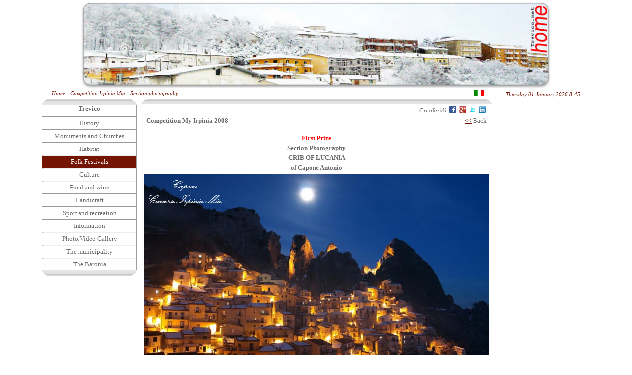

--- FILE ---
content_type: text/html
request_url: https://www.trevico.net/base.asp?http_request=foto&year=2008&part=capone_08&lang=en
body_size: 14247
content:

<!DOCTYPE HTML PUBLIC "-//W3C//DTD HTML 4.01//EN" "http://www.w3.org/TR/html4/strict.dtd"> 
<html>
<head>

 <meta http-equiv="Content-Type" content="text/html; charset=iso-8859-1">

 <meta name="keywords" content="trevico,tourism,travels,culture,traditions,songs,popular,video,recipes,Avellino,irpinia,barony,Campania,Italy,common,mountain,green">
 <meta name="description" content="To 1094 mt. on see level, rich of cultural assets and it acclimatizes them, it is the higher country of the more ancient Irpinia and of the Barony. Completely dipped in the green, it is the gite ideal for in mountain. Its history, its traditions, its culture, its origins and many other curiosities.">

   <link rel="image_src" href="www.trevico.net/nuovosito/img/home.jpg">

 <meta name="Author" content="Patrizia Pizzulo">
 <meta http-equiv="imagetoolbar" content="no">   <link rel="stylesheet" href="css/style.css" type="text/css">
 <script src="js/disab_dx.js" type="text/javascript"></script>
 <script src="js/disab_sel.js" type="text/javascript"></script>
 <script src="js/domnews.js" type="text/javascript"></script>
 <script type="text/javascript">
<!--
  function openwin(link, width, height) {
	window.open(link, '_blank', 'scrollbars=yes,resizable=yes,width='+width+',height='+height+'');
  }
//-->
 </script>

<meta charset="UTF-8">
<title>TREVICO - Competition Irpinia Mia</title>

</head>
<body> 

	<table style="margin:auto">
	  <tr>
 	    <td colspan="7" style="padding:0; width:950px"><img src="img/home.jpg" width="950" alt="Trevico"></td> <!--sostituire img con req-->
	  </tr>
 	  <tr>
	    <td class="subtitlel" colspan="4"><a class="subtitle" href="base.asp?http_request=home&lang=en">Home</a>
          
             - <a class="subtitle" href="base.asp?http_request=foto&lang=en">Competition Irpinia Mia - Section photography</a>
          
            </td>
            <td class="subtitler" colspan="3">
                  <a href="base.asp?http_request=foto"><img src="img/italia.jpg" style="width:20px; margin-right:40px" alt="Vai alla versione italiana"></a>
                  Thursday 01 January 2026 8:45</td>
          </tr>
	  <tr>
	    <td style="vertical-align:top; padding-left:15px">
<!--MENU-->
            	<b class="rtop"><b class="r00"></b><b class="r0"></b><b class="r1"></b><b class="r2"></b><b class="r3"></b><b class="r4"></b>
<b class="r5"></b><b class="r6"></b><b class="r7"></b><b class="r8"></b><b class="r9"></b><b class="r10"></b></b>

		<div class="rectangle">
                	<span class="title" style="font-size:10pt">Trevico</span>
			

<hr class="menu" style="margin-top:8px">
<div class="menu" onmouseover="this.style.background='#741503'; document.getElementById('storia').style.background='#741503'; document.getElementById('storia').style.color='#FFFFFF'; this.style.cursor='pointer'" onmouseout="this.style.background='#FFFFFF'; document.getElementById('storia').style.background='#FFFFFF'; document.getElementById('storia').style.color='#6b6b6b'" onclick="window.open('base.asp?http_request=storia&lang=en', '_self');"><a class="menu" id="storia" href="base.asp?http_request=storia&lang=en">History</a></div>
<hr class="menu">
<div class="menu" onmouseover="this.style.background='#741503'; document.getElementById('monumenti').style.background='#741503'; document.getElementById('monumenti').style.color='#FFFFFF'; this.style.cursor='pointer'" onmouseout="this.style.background='#FFFFFF'; document.getElementById('monumenti').style.background='#FFFFFF'; document.getElementById('monumenti').style.color='#6b6b6b'" onclick="window.open('base.asp?http_request=monumenti&lang=en', '_self');"><a class="menu" id="monumenti" href="base.asp?http_request=monumenti&lang=en">Monuments and Churches</a></div>
<hr class="menu">
<div class="menu" onmouseover="this.style.background='#741503'; document.getElementById('ambiente').style.background='#741503'; document.getElementById('ambiente').style.color='#FFFFFF'; this.style.cursor='pointer'" onmouseout="this.style.background='#FFFFFF'; document.getElementById('ambiente').style.background='#FFFFFF'; document.getElementById('ambiente').style.color='#6b6b6b'" onclick="window.open('base.asp?http_request=ambiente&lang=en', '_self');"><a class="menu" id="ambiente" href="base.asp?http_request=ambiente&lang=en">Habitat</a></div>
<hr class="menu">
<div class="menu_hover"><a class="menu_hover" id="manifestazioni" href="base.asp?http_request=manifestazioni&lang=en">Folk Festivals</a></div>
<hr class="menu">
<div class="menu" onmouseover="this.style.background='#741503'; document.getElementById('cultura').style.background='#741503'; document.getElementById('cultura').style.color='#FFFFFF'; this.style.cursor='pointer'" onmouseout="this.style.background='#FFFFFF'; document.getElementById('cultura').style.background='#FFFFFF'; document.getElementById('cultura').style.color='#6b6b6b'" onclick="window.open('base.asp?http_request=cultura&lang=en', '_self');"><a class="menu" id="cultura" href="base.asp?http_request=cultura&lang=en">Culture</a></div>
<hr class="menu">
<div class="menu" onmouseover="this.style.background='#741503'; document.getElementById('prodotti').style.background='#741503'; document.getElementById('prodotti').style.color='#FFFFFF'; this.style.cursor='pointer'" onmouseout="this.style.background='#FFFFFF'; document.getElementById('prodotti').style.background='#FFFFFF'; document.getElementById('prodotti').style.color='#6b6b6b'" onclick="window.open('base.asp?http_request=prodotti&lang=en', '_self');"><a class="menu" id="prodotti" href="base.asp?http_request=prodotti&lang=en">Food and wine</a></div>
<hr class="menu">
<div class="menu" onmouseover="this.style.background='#741503'; document.getElementById('artigianato').style.background='#741503'; document.getElementById('artigianato').style.color='#FFFFFF'; this.style.cursor='pointer'" onmouseout="this.style.background='#FFFFFF'; document.getElementById('artigianato').style.background='#FFFFFF'; document.getElementById('artigianato').style.color='#6b6b6b'" onclick="window.open('base.asp?http_request=artigianato&lang=en', '_self');"><a class="menu" id="artigianato" href="base.asp?http_request=artigianato&lang=en">Handicraft</a></div>
<hr class="menu">
<div class="menu" onmouseover="this.style.background='#741503'; document.getElementById('sport').style.background='#741503'; document.getElementById('sport').style.color='#FFFFFF'; this.style.cursor='pointer'" onmouseout="this.style.background='#FFFFFF'; document.getElementById('sport').style.background='#FFFFFF'; document.getElementById('sport').style.color='#6b6b6b'" onclick="window.open('base.asp?http_request=sport&lang=en', '_self');"><a class="menu" id="sport" href="base.asp?http_request=sport&lang=en">Sport and recreation</a></div>
<hr class="menu">
<div class="menu" onmouseover="this.style.background='#741503'; document.getElementById('info').style.background='#741503'; document.getElementById('info').style.color='#FFFFFF'; this.style.cursor='pointer'" onmouseout="this.style.background='#FFFFFF'; document.getElementById('info').style.background='#FFFFFF'; document.getElementById('info').style.color='#6b6b6b'" onclick="window.open('base.asp?http_request=info&lang=en', '_self');"><a class="menu" id="info" href="base.asp?http_request=info&lang=en">Information</a></div>
<hr class="menu">
<div class="menu" onmouseover="this.style.background='#741503'; document.getElementById('foto_list').style.background='#741503'; document.getElementById('foto_list').style.color='#FFFFFF'; this.style.cursor='pointer'" onmouseout="this.style.background='#FFFFFF'; document.getElementById('foto_list').style.background='#FFFFFF'; document.getElementById('foto_list').style.color='#6b6b6b'" onclick="window.open('base.asp?http_request=foto_list&lang=en', '_self');"><a class="menu" id="foto_list" href="base.asp?http_request=foto_list&lang=en">Photo/Video Gallery</a></div>
<hr class="menu">
<div class="menu" onmouseover="this.style.background='#741503'; document.getElementById('comune').style.background='#741503'; document.getElementById('comune').style.color='#FFFFFF'; this.style.cursor='pointer'" onmouseout="this.style.background='#FFFFFF'; document.getElementById('comune').style.background='#FFFFFF'; document.getElementById('comune').style.color='#6b6b6b'" onclick="openwin('http://www.comune.trevico.av.it', '978', '500');"><a class="menu" id="comune" href="#b" >The municipality</a></div>
<hr class="menu">
<div class="menu" onmouseover="this.style.background='#741503'; document.getElementById('paesi').style.background='#741503'; document.getElementById('paesi').style.color='#FFFFFF'; this.style.cursor='pointer'" onmouseout="this.style.background='#FFFFFF'; document.getElementById('paesi').style.background='#FFFFFF'; document.getElementById('paesi').style.color='#6b6b6b'" onclick="window.open('base.asp?http_request=paesi&lang=en', '_self');"><a class="menu" id="paesi" href="base.asp?http_request=paesi&lang=en">The Baronia</a></div>


		</div>
		<b class="rbottom"><b class="r10"></b><b class="r9"></b><b class="r8"></b><b class="r7"></b><b class="r6"></b><b class="r5"></b>
<b class="r4"></b><b class="r3"></b><b class="r2"></b><b class="r1"></b><b class="r0"></b><b class="r00"></b></b>

            	<br>
<!--FESTIVAL-->

            	
        <!--
		<div class="rectangle">
	      	<b><a href="https://www.trevico.net/base.asp?http_request=festival">ETTORE SCOLA IRPINIA INTERNATIONAL FILM FESTIVAL</a></b>
                <br><br><b><a href="https://www.trevico.net/base.asp?http_request=concorso_festival">Bando di Concorso 2025</a></b>
		</div>
        -->
		
		<br>
            </td>
            <td></td>
<!--CENTRALE-->
	    <td colspan="3" style="vertical-align:top">
            	<b class="rtop_c"><b class="r00"></b><b class="r0"></b><b class="r1"></b><b class="r2"></b><b class="r3"></b><b class="r4"></b>
<b class="r5"></b><b class="r6"></b><b class="r7"></b><b class="r8"></b><b class="r9"></b><b class="r10"></b></b>

		<div class="rectanglecgall">
 
     <!--CONSIGLIA-->

<table style="margin-left:auto; padding-right:8px; padding-top:0;">
<tr><td>Condividi</td>
<td> 
<!-- Facebook --> 
<a rel="nofollow" href="http://www.facebook.com/sharer/sharer.php?u=http://www.trevico.net/base.asp?http_request=foto">
 <img src="img/facebook.png" title="Facebook" alt="Facebook"></a> 
</td> <td> 
<!-- Google+ --> 
<a rel="nofollow" href="https://plus.google.com/share?url=http://www.trevico.net/base.asp?http_request=foto">
 <img src="img/googleplus.png" title="Google+" alt="Google+"></a>
</td> 
<td> 
<!-- Twitter --> 
<a rel="nofollow" href="http://twitter.com/home?status=Trevico%A0+-+http%3A%2F%2Fwww.trevico.net%2Fbase.asp%3Fhttp_request=foto"> 
<img src="img/twitter.png" title="Twitter" alt="Twitter"> </a> 
</td> <td> 
<!-- LinkedIn --> 
<a rel="nofollow" href="http://www.linkedin.com/shareArticle?mini=true&amp;url=http://www.trevico.net/base.asp?http_request=foto">
<img src="img/linkedin.png" title="LinkedIn" alt="LinkedIn"></a> 
</td> </tr> 
</table></span>



                  
<span class="title" style="margin-left:10px">Competition My Irpinia 2008</span>
<span style="float:right; margin-right:10px"><a href="base.asp?http_request=concorso&amp;action=read&amp;year=2008">&lt;&lt;</a> Back</span>
<br><br>
 <table style="margin:0; text-align:center; width:100%">



 <tr><th><span style="color:red">First Prize</span></th></tr>
 <tr><th>Section Photography</th></tr>
 <tr><th>CRIB OF LUCANIA</th></tr>
 <tr><th>of Capone Antonio</th></tr>
 <tr><td><img src="img/concorso/2008/capone_08.jpg" width="700" alt="Crib of Lucania"></td></tr>
 <tr><td style="text-align:right; padding-right:10px">Second prize <a href="base.asp?http_request=foto&year=2008&part=giannetta&lang=en">&gt;&gt;</a></td></tr>
 <tr><td style="text-align:left; padding-left:10px"><br><b>Review</b></td></tr>
 <tr><td><div style="text-align:justify; margin-right:10px; margin-left:10px">

The author has fixed the harmony of modulated building up in ascending succession, delimited from the sourness of the place; a spot white, whose sage nocturnal lighting, accomplice the lunar candor, it increases exceptionally the fascination. The houses, very integrated in the mountainous coast that it encircles, appear like a pearl in its shell. 

</div></td></tr>
<tr><td><div style="text-align:right; margin-right:10px">Prof.ssa Rosa Carafa</div></td></tr>


</table>

		</div>
		<b class="rbottom_c"><b class="r10"></b><b class="r9"></b><b class="r8"></b><b class="r7"></b><b class="r6"></b><b class="r5"></b>
<b class="r4"></b><b class="r3"></b><b class="r2"></b><b class="r1"></b><b class="r0"></b><b class="r00"></b></b>

                Copyright 2001-2024 Trevico.net - All rights reserved
                <br><a href="mailto:info@trevico.net">Contact</a> | <a href="base.asp?http_request=copyright&lang=en">Copyright</a> | <a href="base.asp?http_request=privacy&lang=en">Privacy Policy</a><br><br>

            </td>
            <td></td>

        
<!--NEWS & EVENTI-->
	    <td style="vertical-align:top; padding-right:15px; width:190px">

            <br>
<!--ULTIME MODIFICHE-->

            </td>

          </tr>
          <tr>
            <td></td><td></td>
            <td>
<!--W3C-->
    		<br><a href="http://validator.w3.org/check?uri=referer"><img src="http://www.w3.org/Icons/valid-html401-blue" alt="Valid HTML 4.01 Strict" height="31" width="88" style="border:0"></a>
		
            </td>
            <td>
<!-- Inizio Codice Shinystat -->
<script type="text/javascript" src="http://codice.shinystat.com/cgi-bin/getcod.cgi?USER=trevico"></script>
<noscript>
<div><a href="http://www.shinystat.com">
<img src="http://www.shinystat.com/cgi-bin/shinystat.cgi?USER=trevico" alt="Free blog counters" style="border:0"></a></div>
</noscript>
<!-- Fine Codice Shinystat -->		
             <td>
		<a href="http://jigsaw.w3.org/css-validator/check/referer"><img style="border:0;width:88px;height:31px" src="http://jigsaw.w3.org/css-validator/images/vcss-blue" alt="CSS Valido!"></a>
             </td>
             <td></td><td><br><br><br><br><br><br><br><br><br></td>
           </tr>
	</table>
</html>

--- FILE ---
content_type: text/css
request_url: https://www.trevico.net/css/style.css
body_size: 650
content:
body {text-align:center; font-family:verdana; font-size:8pt; margin-top:0; padding:0; color:#6b6b6b}
a {color:#741503}
a.subtitle{text-decoration:none}
.title {color:#6b6b6b; font-weight:bold; text-align:center}
.subtitler {padding-bottom:0px; padding-top:0px; color:#741503; font-style:italic; text-align:right; padding-right:35px; font-size:8pt}
.subtitlel {padding-bottom:0px; padding-top:0px; color:#741503; font-style:italic; text-align:left; padding-left:35px; font-size:8pt}
.rectangle {border-right:1px solid #9e9e9e; border-left:1px solid #9e9e9e; width:190px; color:#741503}
.rectanglec {border-right:1px solid #9e9e9e; border-left:1px solid #9e9e9e; width:520px; color:#6b6b6b; padding:10px; text-align:left; font-size:10pt}
.rectanglecgall {border-right:1px solid #9e9e9e; border-left:1px solid #9e9e9e; width:710px; color:#6b6b6b; padding:0px; text-align:left; font-size:10pt}
.text_rect {text-align:left; margin-left:10px; margin-right:10px}
td.num {border:1px solid black; text-align:center}
td.star {border:1px solid black; text-align:center; padding:12px}
a.menu {text-decoration:none; background-color:#FFFFFF; color:#6b6b6b}
a.menu_hover{text-decoration:none; background-color:#741503; color:#FFFFFF}

.i_frame{width:190px; border:0}

div.menu {width:100%; padding-top:4px; padding-bottom:4px; font-size:10pt; background-color:#FFFFFF; color:#6b6b6b; text-decoration:none}
div.menu_hover{width:100%; padding-top:4px; padding-bottom:4px; font-size:10pt; background-color:#741503; color:#FFFFFF}
hr.menu {margin:0; padding:0}

b.rtop, b.rbottom{display:block; width:192px}
b.rtop b, b.rbottom b{height:1px; overflow:hidden}
b.rtop_c, b.rbottom_c{display:block}
b.rtop_c b, b.rbottom_c b{height:1px; overflow:hidden}

b.r00{margin: 0 11px; background:#dfdfdf; display:block}
b.r0{margin: 0 10px; background:#d5d5d5; display:block}
b.r1{margin: 0 9px; background:#9e9e9e; display:block}
b.r2{margin: 0 7px; background:#cbcbcb; display:block}
b.r3{margin: 0 5px; background:#dadada; display:block}
b.r4{margin: 0 4px; background:#e0e0e0; display:block}
b.r5{margin: 0 3px; background:#dedede; display:block}
b.r6{margin: 0 2px; background:#e2e2e2; display:block}
b.r7{margin: 0 2px; background:#e1e1e1; display:block}
b.r8{margin: 0 1px; background:#e5e5e5; display:block}
b.r9{margin: 0 1px; height:2px; background:#e5e5e5; display:block}
b.rtop b.r10, b.rbottom b.r10{margin:0; background:#e7e7e7; display:block}

#news {width:190px; height:110px; margin-top:0px; text-align:left; overflow:hidden; position:relative}
#news ul{margin-left:10px; margin-right:2px; padding:0; position:absolute}
#news li{margin-bottom:5px; padding:0}

.eventi {margin-left:2px; margin-right:2px; padding:0; margin-top:5px}
.eventi li{margin-bottom:5px; padding:0}

.gold{background-color:yellow; font-weight:bold; border:1px solid #9e9e9e; text-align:center}
.rosa{font-weight:bold; text-align:center; border:1px solid #9e9e9e}
.cells{text-align:center; border:1px solid #9e9e9e}

#google_plus { float: right; width: 70px; }

#tweet_this { float: right; }

#fb_like { float: right; padding:0; margin:0}

#fb_like iframe { border: none; overflow: hidden; height: 23px; }

div.stop { clear: both; }





--- FILE ---
content_type: application/javascript
request_url: https://www.trevico.net/js/domnews.js
body_size: 2083
content:
/* Variabili che è possibile cambiare */
	// posizione iniziale rispetto all'altezza del box 
	var dn_startpos=105; 			
	// posizione finale dove scompare rispetto all'altezza del box
	var dn_endpos=-155; 			
	// Velocità dello scroller: un numero più alto indica una velocità inferiore 
	var dn_speed=70;				
	// ID da assegnare al box delle news nel codice HTML
	var dn_newsID='news';			
	// classe che lo script aggiunge quando Javascript è dsisponibile
	var dn_classAdd='hasJS';		
	// Messaggio del link che stoppa lo scroller
	var dn_stopMessage='';	
	// ID del paragrafo generato
	var dn_paraID='DOMnewsstopper';

	/* Initialise scroller when window loads */
	window.onload=function()
	{
		// check for DOM
		if(!document.getElementById || !document.createTextNode){return;}
		initDOMnews();
                /*avvia(); testo lampeggiante*/
		// add more functions as needed
	}
	/* stop scroller when window is closed */
	window.onunload=function()
	{
		clearInterval(dn_interval);
	}

/*
	This is the functional bit, do not press any buttons or flick any switches
	without knowing what you are doing!
*/

	var dn_scrollpos=dn_startpos;
	/* Initialise scroller */
	function initDOMnews()
	{
		var n=document.getElementById(dn_newsID);
		if(!n){return;}
		n.className=dn_classAdd;
		dn_interval=setInterval('scrollDOMnews()',dn_speed);
		var newa=document.createElement('a');
		var newp=document.createElement('p');
		newp.setAttribute('id',dn_paraID);
		newa.href='#';
		newa.appendChild(document.createTextNode(dn_stopMessage));
		newa.onclick=stopDOMnews;
		newp.appendChild(newa);
		n.parentNode.insertBefore(newp,n.nextSibling);
		n.onmouseover=function()
		{		
			clearInterval(dn_interval);
		}
		n.onmouseout=function()
		{
			dn_interval=setInterval('scrollDOMnews()',dn_speed);
		}
	}

	function stopDOMnews()
	{
		/*
		clearInterval(dn_interval);
		var n=document.getElementById('news');
		n.className='';
		n.parentNode.removeChild(n.nextSibling);
		return false;
		*/
		
	}
	function scrollDOMnews()
	{
		var n=document.getElementById(dn_newsID).getElementsByTagName('ul')[0];
		n.style.top=dn_scrollpos+'px';	
		if(dn_scrollpos==dn_endpos){dn_scrollpos=dn_startpos;}
		dn_scrollpos--;	
	}





--- FILE ---
content_type: application/javascript
request_url: https://www.trevico.net/js/disab_sel.js
body_size: 291
content:
<!-- 
//Disable select-text script (IE4+, NS6+)- By Andy Scott 
//Exclusive permission granted to Dynamic Drive to feature script 
//Visit [URL]http://www.dynamicdrive.com[/URL] for this script 
function disableselect(e){ 
return false 
} 
function reEnable(){ 
return true 
} 
//if IE4+ 
document.onselectstart=new Function ("return false") 
//if NS6 
if (window.sidebar){ 
document.onmousedown=disableselect 
document.onclick=reEnable 
} 

// -->





